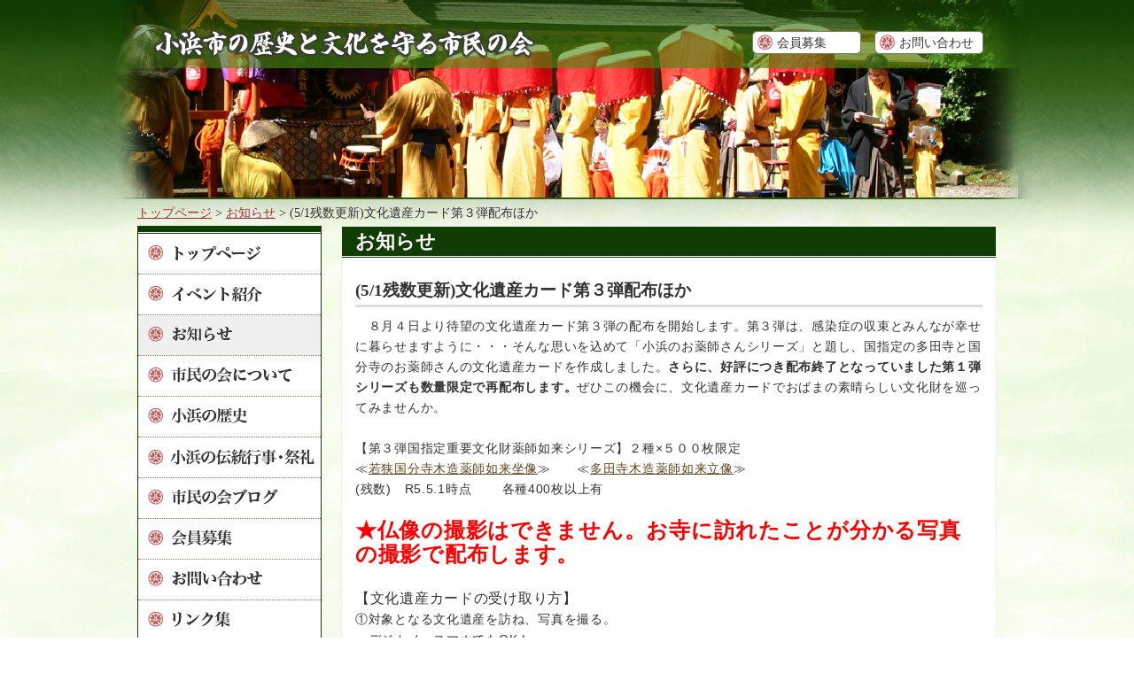

--- FILE ---
content_type: text/html; charset=UTF-8
request_url: https://shiminnokai.com/info-p3267.html
body_size: 30571
content:
<!DOCTYPE html>
<!--[if IE 7]><html class="ie ie7" lang="ja"><![endif]-->
<!--[if IE 8]><html class="ie ie8" lang="ja"><![endif]-->
<!--[if !(IE 7) | !(IE 8)  ]><!--><html lang="ja"><!--<![endif]-->
<head>
<meta charset="UTF-8" />
<title>(5/1残数更新)文化遺産カード第３弾配布ほか | 小浜市の歴史と文化を守る市民の会</title>
<link rel="stylesheet" href="https://shiminnokai.com/wp-content/themes/shiminnokai/style.css" type="text/css" media="screen, print" />
<link rel="stylesheet" href="https://shiminnokai.com/wp-content/themes/shiminnokai/photogallery_style.css" type="text/css" media="screen, print" />
<link rev="made" href="mailto:&#119;e&#98;&#105;&#110;&#102;&#111;&#64;s&#121;ste&#109;&#114;un.&#99;o&#46;&#106;&#112;" />
<meta name="google-site-verification" content="vE4EIsfI3KNzPy0iZ4_lVSfw4ku6SFZntYxLiBvXnbc" />

<script src="https://api.html5media.info/1.1.6/html5media.min.js"></script>

<!--[if lt IE 9]>
<script src="https://shiminnokai.com/wp-content/themes/shiminnokai/js/html5.js" type="text/javascript"></script>
<![endif]-->
<meta name='robots' content='index, follow, max-image-preview:large, max-snippet:-1, max-video-preview:-1' />
	<style>img:is([sizes="auto" i], [sizes^="auto," i]) { contain-intrinsic-size: 3000px 1500px }</style>
	
	<!-- This site is optimized with the Yoast SEO plugin v25.3 - https://yoast.com/wordpress/plugins/seo/ -->
	<link rel="canonical" href="https://shiminnokai.com/info-p3267.html" />
	<meta property="og:locale" content="ja_JP" />
	<meta property="og:type" content="article" />
	<meta property="og:title" content="(5/1残数更新)文化遺産カード第３弾配布ほか - 小浜市の歴史と文化を守る市民の会" />
	<meta property="og:description" content="　８月４日より待望の文化遺産カード第３弾の配布を開始します。第３弾は、感染症の収束とみんなが幸せに暮らせますように・・・そんな思いを込めて「小浜のお薬師さんシリーズ」と題し、国指定の多田寺と国分寺のお薬師さんの文化遺産カ [&hellip;]" />
	<meta property="og:url" content="https://shiminnokai.com/info-p3267.html" />
	<meta property="og:site_name" content="小浜市の歴史と文化を守る市民の会" />
	<meta property="article:published_time" content="2022-07-22T00:42:37+00:00" />
	<meta property="article:modified_time" content="2023-05-01T02:40:41+00:00" />
	<meta property="og:image" content="https://shiminnokai.com/wp-content/uploads/2022/07/7ae73397e50ecab9b7733478b858c8a6.png" />
	<meta property="og:image:width" content="693" />
	<meta property="og:image:height" content="490" />
	<meta property="og:image:type" content="image/png" />
	<meta name="author" content="shiminnokai" />
	<meta name="twitter:card" content="summary_large_image" />
	<meta name="twitter:label1" content="執筆者" />
	<meta name="twitter:data1" content="shiminnokai" />
	<script type="application/ld+json" class="yoast-schema-graph">{"@context":"https://schema.org","@graph":[{"@type":"WebPage","@id":"https://shiminnokai.com/info-p3267.html","url":"https://shiminnokai.com/info-p3267.html","name":"(5/1残数更新)文化遺産カード第３弾配布ほか - 小浜市の歴史と文化を守る市民の会","isPartOf":{"@id":"https://shiminnokai.com/#website"},"primaryImageOfPage":{"@id":"https://shiminnokai.com/info-p3267.html#primaryimage"},"image":{"@id":"https://shiminnokai.com/info-p3267.html#primaryimage"},"thumbnailUrl":"https://shiminnokai.com/wp-content/uploads/2022/07/7ae73397e50ecab9b7733478b858c8a6.png","datePublished":"2022-07-22T00:42:37+00:00","dateModified":"2023-05-01T02:40:41+00:00","author":{"@id":"https://shiminnokai.com/#/schema/person/304a719a26aab3db704ae44d3cfe7ce6"},"breadcrumb":{"@id":"https://shiminnokai.com/info-p3267.html#breadcrumb"},"inLanguage":"ja","potentialAction":[{"@type":"ReadAction","target":["https://shiminnokai.com/info-p3267.html"]}]},{"@type":"ImageObject","inLanguage":"ja","@id":"https://shiminnokai.com/info-p3267.html#primaryimage","url":"https://shiminnokai.com/wp-content/uploads/2022/07/7ae73397e50ecab9b7733478b858c8a6.png","contentUrl":"https://shiminnokai.com/wp-content/uploads/2022/07/7ae73397e50ecab9b7733478b858c8a6.png","width":693,"height":490},{"@type":"BreadcrumbList","@id":"https://shiminnokai.com/info-p3267.html#breadcrumb","itemListElement":[{"@type":"ListItem","position":1,"name":"ホーム","item":"https://shiminnokai.com/"},{"@type":"ListItem","position":2,"name":"(5/1残数更新)文化遺産カード第３弾配布ほか"}]},{"@type":"WebSite","@id":"https://shiminnokai.com/#website","url":"https://shiminnokai.com/","name":"小浜市の歴史と文化を守る市民の会","description":"","potentialAction":[{"@type":"SearchAction","target":{"@type":"EntryPoint","urlTemplate":"https://shiminnokai.com/?s={search_term_string}"},"query-input":{"@type":"PropertyValueSpecification","valueRequired":true,"valueName":"search_term_string"}}],"inLanguage":"ja"},{"@type":"Person","@id":"https://shiminnokai.com/#/schema/person/304a719a26aab3db704ae44d3cfe7ce6","name":"shiminnokai","image":{"@type":"ImageObject","inLanguage":"ja","@id":"https://shiminnokai.com/#/schema/person/image/","url":"https://secure.gravatar.com/avatar/49f41828ee55409885c2672fec5dfbf2edc235c11427c0c168a420ba1205c27c?s=96&d=mm&r=g","contentUrl":"https://secure.gravatar.com/avatar/49f41828ee55409885c2672fec5dfbf2edc235c11427c0c168a420ba1205c27c?s=96&d=mm&r=g","caption":"shiminnokai"},"url":"https://shiminnokai.com/author/shiminnokai"}]}</script>
	<!-- / Yoast SEO plugin. -->


<link rel='stylesheet' id='colorbox-theme8-css' href='https://shiminnokai.com/wp-content/plugins/jquery-colorbox/themes/theme8/colorbox.css?ver=4.6.2' type='text/css' media='screen' />
<link rel='stylesheet' id='wp-block-library-css' href='https://shiminnokai.com/wp-includes/css/dist/block-library/style.min.css?ver=6.8.3' type='text/css' media='all' />
<style id='classic-theme-styles-inline-css' type='text/css'>
/*! This file is auto-generated */
.wp-block-button__link{color:#fff;background-color:#32373c;border-radius:9999px;box-shadow:none;text-decoration:none;padding:calc(.667em + 2px) calc(1.333em + 2px);font-size:1.125em}.wp-block-file__button{background:#32373c;color:#fff;text-decoration:none}
</style>
<style id='global-styles-inline-css' type='text/css'>
:root{--wp--preset--aspect-ratio--square: 1;--wp--preset--aspect-ratio--4-3: 4/3;--wp--preset--aspect-ratio--3-4: 3/4;--wp--preset--aspect-ratio--3-2: 3/2;--wp--preset--aspect-ratio--2-3: 2/3;--wp--preset--aspect-ratio--16-9: 16/9;--wp--preset--aspect-ratio--9-16: 9/16;--wp--preset--color--black: #000000;--wp--preset--color--cyan-bluish-gray: #abb8c3;--wp--preset--color--white: #ffffff;--wp--preset--color--pale-pink: #f78da7;--wp--preset--color--vivid-red: #cf2e2e;--wp--preset--color--luminous-vivid-orange: #ff6900;--wp--preset--color--luminous-vivid-amber: #fcb900;--wp--preset--color--light-green-cyan: #7bdcb5;--wp--preset--color--vivid-green-cyan: #00d084;--wp--preset--color--pale-cyan-blue: #8ed1fc;--wp--preset--color--vivid-cyan-blue: #0693e3;--wp--preset--color--vivid-purple: #9b51e0;--wp--preset--gradient--vivid-cyan-blue-to-vivid-purple: linear-gradient(135deg,rgba(6,147,227,1) 0%,rgb(155,81,224) 100%);--wp--preset--gradient--light-green-cyan-to-vivid-green-cyan: linear-gradient(135deg,rgb(122,220,180) 0%,rgb(0,208,130) 100%);--wp--preset--gradient--luminous-vivid-amber-to-luminous-vivid-orange: linear-gradient(135deg,rgba(252,185,0,1) 0%,rgba(255,105,0,1) 100%);--wp--preset--gradient--luminous-vivid-orange-to-vivid-red: linear-gradient(135deg,rgba(255,105,0,1) 0%,rgb(207,46,46) 100%);--wp--preset--gradient--very-light-gray-to-cyan-bluish-gray: linear-gradient(135deg,rgb(238,238,238) 0%,rgb(169,184,195) 100%);--wp--preset--gradient--cool-to-warm-spectrum: linear-gradient(135deg,rgb(74,234,220) 0%,rgb(151,120,209) 20%,rgb(207,42,186) 40%,rgb(238,44,130) 60%,rgb(251,105,98) 80%,rgb(254,248,76) 100%);--wp--preset--gradient--blush-light-purple: linear-gradient(135deg,rgb(255,206,236) 0%,rgb(152,150,240) 100%);--wp--preset--gradient--blush-bordeaux: linear-gradient(135deg,rgb(254,205,165) 0%,rgb(254,45,45) 50%,rgb(107,0,62) 100%);--wp--preset--gradient--luminous-dusk: linear-gradient(135deg,rgb(255,203,112) 0%,rgb(199,81,192) 50%,rgb(65,88,208) 100%);--wp--preset--gradient--pale-ocean: linear-gradient(135deg,rgb(255,245,203) 0%,rgb(182,227,212) 50%,rgb(51,167,181) 100%);--wp--preset--gradient--electric-grass: linear-gradient(135deg,rgb(202,248,128) 0%,rgb(113,206,126) 100%);--wp--preset--gradient--midnight: linear-gradient(135deg,rgb(2,3,129) 0%,rgb(40,116,252) 100%);--wp--preset--font-size--small: 13px;--wp--preset--font-size--medium: 20px;--wp--preset--font-size--large: 36px;--wp--preset--font-size--x-large: 42px;--wp--preset--spacing--20: 0.44rem;--wp--preset--spacing--30: 0.67rem;--wp--preset--spacing--40: 1rem;--wp--preset--spacing--50: 1.5rem;--wp--preset--spacing--60: 2.25rem;--wp--preset--spacing--70: 3.38rem;--wp--preset--spacing--80: 5.06rem;--wp--preset--shadow--natural: 6px 6px 9px rgba(0, 0, 0, 0.2);--wp--preset--shadow--deep: 12px 12px 50px rgba(0, 0, 0, 0.4);--wp--preset--shadow--sharp: 6px 6px 0px rgba(0, 0, 0, 0.2);--wp--preset--shadow--outlined: 6px 6px 0px -3px rgba(255, 255, 255, 1), 6px 6px rgba(0, 0, 0, 1);--wp--preset--shadow--crisp: 6px 6px 0px rgba(0, 0, 0, 1);}:where(.is-layout-flex){gap: 0.5em;}:where(.is-layout-grid){gap: 0.5em;}body .is-layout-flex{display: flex;}.is-layout-flex{flex-wrap: wrap;align-items: center;}.is-layout-flex > :is(*, div){margin: 0;}body .is-layout-grid{display: grid;}.is-layout-grid > :is(*, div){margin: 0;}:where(.wp-block-columns.is-layout-flex){gap: 2em;}:where(.wp-block-columns.is-layout-grid){gap: 2em;}:where(.wp-block-post-template.is-layout-flex){gap: 1.25em;}:where(.wp-block-post-template.is-layout-grid){gap: 1.25em;}.has-black-color{color: var(--wp--preset--color--black) !important;}.has-cyan-bluish-gray-color{color: var(--wp--preset--color--cyan-bluish-gray) !important;}.has-white-color{color: var(--wp--preset--color--white) !important;}.has-pale-pink-color{color: var(--wp--preset--color--pale-pink) !important;}.has-vivid-red-color{color: var(--wp--preset--color--vivid-red) !important;}.has-luminous-vivid-orange-color{color: var(--wp--preset--color--luminous-vivid-orange) !important;}.has-luminous-vivid-amber-color{color: var(--wp--preset--color--luminous-vivid-amber) !important;}.has-light-green-cyan-color{color: var(--wp--preset--color--light-green-cyan) !important;}.has-vivid-green-cyan-color{color: var(--wp--preset--color--vivid-green-cyan) !important;}.has-pale-cyan-blue-color{color: var(--wp--preset--color--pale-cyan-blue) !important;}.has-vivid-cyan-blue-color{color: var(--wp--preset--color--vivid-cyan-blue) !important;}.has-vivid-purple-color{color: var(--wp--preset--color--vivid-purple) !important;}.has-black-background-color{background-color: var(--wp--preset--color--black) !important;}.has-cyan-bluish-gray-background-color{background-color: var(--wp--preset--color--cyan-bluish-gray) !important;}.has-white-background-color{background-color: var(--wp--preset--color--white) !important;}.has-pale-pink-background-color{background-color: var(--wp--preset--color--pale-pink) !important;}.has-vivid-red-background-color{background-color: var(--wp--preset--color--vivid-red) !important;}.has-luminous-vivid-orange-background-color{background-color: var(--wp--preset--color--luminous-vivid-orange) !important;}.has-luminous-vivid-amber-background-color{background-color: var(--wp--preset--color--luminous-vivid-amber) !important;}.has-light-green-cyan-background-color{background-color: var(--wp--preset--color--light-green-cyan) !important;}.has-vivid-green-cyan-background-color{background-color: var(--wp--preset--color--vivid-green-cyan) !important;}.has-pale-cyan-blue-background-color{background-color: var(--wp--preset--color--pale-cyan-blue) !important;}.has-vivid-cyan-blue-background-color{background-color: var(--wp--preset--color--vivid-cyan-blue) !important;}.has-vivid-purple-background-color{background-color: var(--wp--preset--color--vivid-purple) !important;}.has-black-border-color{border-color: var(--wp--preset--color--black) !important;}.has-cyan-bluish-gray-border-color{border-color: var(--wp--preset--color--cyan-bluish-gray) !important;}.has-white-border-color{border-color: var(--wp--preset--color--white) !important;}.has-pale-pink-border-color{border-color: var(--wp--preset--color--pale-pink) !important;}.has-vivid-red-border-color{border-color: var(--wp--preset--color--vivid-red) !important;}.has-luminous-vivid-orange-border-color{border-color: var(--wp--preset--color--luminous-vivid-orange) !important;}.has-luminous-vivid-amber-border-color{border-color: var(--wp--preset--color--luminous-vivid-amber) !important;}.has-light-green-cyan-border-color{border-color: var(--wp--preset--color--light-green-cyan) !important;}.has-vivid-green-cyan-border-color{border-color: var(--wp--preset--color--vivid-green-cyan) !important;}.has-pale-cyan-blue-border-color{border-color: var(--wp--preset--color--pale-cyan-blue) !important;}.has-vivid-cyan-blue-border-color{border-color: var(--wp--preset--color--vivid-cyan-blue) !important;}.has-vivid-purple-border-color{border-color: var(--wp--preset--color--vivid-purple) !important;}.has-vivid-cyan-blue-to-vivid-purple-gradient-background{background: var(--wp--preset--gradient--vivid-cyan-blue-to-vivid-purple) !important;}.has-light-green-cyan-to-vivid-green-cyan-gradient-background{background: var(--wp--preset--gradient--light-green-cyan-to-vivid-green-cyan) !important;}.has-luminous-vivid-amber-to-luminous-vivid-orange-gradient-background{background: var(--wp--preset--gradient--luminous-vivid-amber-to-luminous-vivid-orange) !important;}.has-luminous-vivid-orange-to-vivid-red-gradient-background{background: var(--wp--preset--gradient--luminous-vivid-orange-to-vivid-red) !important;}.has-very-light-gray-to-cyan-bluish-gray-gradient-background{background: var(--wp--preset--gradient--very-light-gray-to-cyan-bluish-gray) !important;}.has-cool-to-warm-spectrum-gradient-background{background: var(--wp--preset--gradient--cool-to-warm-spectrum) !important;}.has-blush-light-purple-gradient-background{background: var(--wp--preset--gradient--blush-light-purple) !important;}.has-blush-bordeaux-gradient-background{background: var(--wp--preset--gradient--blush-bordeaux) !important;}.has-luminous-dusk-gradient-background{background: var(--wp--preset--gradient--luminous-dusk) !important;}.has-pale-ocean-gradient-background{background: var(--wp--preset--gradient--pale-ocean) !important;}.has-electric-grass-gradient-background{background: var(--wp--preset--gradient--electric-grass) !important;}.has-midnight-gradient-background{background: var(--wp--preset--gradient--midnight) !important;}.has-small-font-size{font-size: var(--wp--preset--font-size--small) !important;}.has-medium-font-size{font-size: var(--wp--preset--font-size--medium) !important;}.has-large-font-size{font-size: var(--wp--preset--font-size--large) !important;}.has-x-large-font-size{font-size: var(--wp--preset--font-size--x-large) !important;}
:where(.wp-block-post-template.is-layout-flex){gap: 1.25em;}:where(.wp-block-post-template.is-layout-grid){gap: 1.25em;}
:where(.wp-block-columns.is-layout-flex){gap: 2em;}:where(.wp-block-columns.is-layout-grid){gap: 2em;}
:root :where(.wp-block-pullquote){font-size: 1.5em;line-height: 1.6;}
</style>
<script type="text/javascript" src="https://shiminnokai.com/wp-includes/js/jquery/jquery.min.js?ver=3.7.1" id="jquery-core-js"></script>
<script type="text/javascript" src="https://shiminnokai.com/wp-includes/js/jquery/jquery-migrate.min.js?ver=3.4.1" id="jquery-migrate-js"></script>
<script type="text/javascript" id="colorbox-js-extra">
/* <![CDATA[ */
var jQueryColorboxSettingsArray = {"jQueryColorboxVersion":"4.6.2","colorboxInline":"false","colorboxIframe":"false","colorboxGroupId":"","colorboxTitle":"","colorboxWidth":"false","colorboxHeight":"false","colorboxMaxWidth":"false","colorboxMaxHeight":"false","colorboxSlideshow":"false","colorboxSlideshowAuto":"false","colorboxScalePhotos":"false","colorboxPreloading":"false","colorboxOverlayClose":"false","colorboxLoop":"true","colorboxEscKey":"true","colorboxArrowKey":"true","colorboxScrolling":"true","colorboxOpacity":"0.85","colorboxTransition":"elastic","colorboxSpeed":"350","colorboxSlideshowSpeed":"2500","colorboxClose":"close","colorboxNext":"next","colorboxPrevious":"previous","colorboxSlideshowStart":"start slideshow","colorboxSlideshowStop":"stop slideshow","colorboxCurrent":"{current} of {total} images","colorboxXhrError":"This content failed to load.","colorboxImgError":"This image failed to load.","colorboxImageMaxWidth":"100%","colorboxImageMaxHeight":"100%","colorboxImageHeight":"false","colorboxImageWidth":"false","colorboxLinkHeight":"false","colorboxLinkWidth":"false","colorboxInitialHeight":"100","colorboxInitialWidth":"300","autoColorboxJavaScript":"","autoHideFlash":"","autoColorbox":"true","autoColorboxGalleries":"","addZoomOverlay":"","useGoogleJQuery":"","colorboxAddClassToLinks":""};
/* ]]> */
</script>
<script type="text/javascript" src="https://shiminnokai.com/wp-content/plugins/jquery-colorbox/js/jquery.colorbox-min.js?ver=1.4.33" id="colorbox-js"></script>
<script type="text/javascript" src="https://shiminnokai.com/wp-content/plugins/jquery-colorbox/js/jquery-colorbox-wrapper-min.js?ver=4.6.2" id="colorbox-wrapper-js"></script>
</head>



<body>
<header id="smoothplay">
  <div id="header04">
    <h1><a href="https://shiminnokai.com"><span>小浜市の歴史と文化を守る市民の会</span></a></h1>
    <div id="h_menu"><span class="btn_h_menu"><a href="https://shiminnokai.com/inquiry">お問い合わせ</a></span><span class="btn_h_menu"><a href="https://shiminnokai.com/member">会員募集</a></span></div>
  </div>
</header>
<div id="wrap">  <div class="breadcrumb-list">
  <a href="https://shiminnokai.com">トップページ</a> &gt; <a href="https://shiminnokai.com/category/info">お知らせ</a> &gt; (5/1残数更新)文化遺産カード第３弾配布ほか  </div>
  <div id="side">
        <nav>
      <ul id="grnav" class="bottom_m10">
        <li ><a href="https://shiminnokai.com"><img src="https://shiminnokai.com/wp-content/themes/shiminnokai/images/btn_menu_top.gif" alt="トップページ" /></a></li>
        <li ><a href="https://shiminnokai.com/category/event"><img src="https://shiminnokai.com/wp-content/themes/shiminnokai/images/btn_menu_event.gif" alt="イベント紹介" /></a></li>
        <li class="select"><a href="https://shiminnokai.com/category/info"><img src="https://shiminnokai.com/wp-content/themes/shiminnokai/images/btn_menu_info.gif" alt="お知らせ" /></a></li>
        <li ><a href="https://shiminnokai.com/about"><img src="https://shiminnokai.com/wp-content/themes/shiminnokai/images/btn_menu_about.gif" alt="市民の会について" /></a></li>
        <li ><a href="https://shiminnokai.com/history"><img src="https://shiminnokai.com/wp-content/themes/shiminnokai/images/btn_menu_history.gif" alt="小浜の歴史" /></a></li>
        <li ><a href="https://shiminnokai.com/tradition"><img src="https://shiminnokai.com/wp-content/themes/shiminnokai/images/btn_menu_event02.gif" alt="小浜の伝統行事・祭礼" /></a></li>
        <li ><a href="https://shiminnokai.com/category/blog"><img src="https://shiminnokai.com/wp-content/themes/shiminnokai/images/btn_menu_blog.gif" alt="市民の会ブログ" /></a></li>
        <li ><a href="https://shiminnokai.com/member"><img src="https://shiminnokai.com/wp-content/themes/shiminnokai/images/btn_menu_member.gif" alt="会員募集" /></a></li>
        <li ><a href="https://shiminnokai.com/inquiry"><img src="https://shiminnokai.com/wp-content/themes/shiminnokai/images/btn_menu_contact.gif" alt="お問い合わせ" /></a></li>
        <li  id="grnav_b"><a href="https://shiminnokai.com/links"><img src="https://shiminnokai.com/wp-content/themes/shiminnokai/images/btn_menu_links.gif" alt="リンク集" /></a></li>
      </ul>
    </nav>        <span id="side_bottom_menu"><p><a href="https://shiminnokai.com/category/schedule"><img class="alignnone size-full wp-image-632" alt="行事予定" src="https://shiminnokai.com/wp-content/uploads/2013/03/2f9b8ab7a63bffd9d1b38768a2787f6e.gif" width="210" height="96" /></a></p>
<p><a href="https://shiminnokai.com/digitalbook"><img alt="デジタル絵本" src="https://shiminnokai.com/wp-content/themes/shiminnokai/images/btn_digitalbook.gif" /></a></p>
<p><a href="https://shiminnokai.com/category/photogallery/"><img class="alignnone size-full wp-image-205" alt="古写真ギャラリー" src="https://shiminnokai.com/wp-content/uploads/2013/03/1ef2c7c18ad0ea1d9d16dfc11533fcc4.gif" width="210" height="96" /></a></p>
<p><a href="https://shiminnokai.com/about/purpose#obamajyo"><img class="alignnone size-full wp-image-1307" alt="復元募金バナー" src="https://shiminnokai.com/wp-content/uploads/2013/03/4c7d2c8bedc4e91aea2babf6a45e423f.jpg" width="210" height="131" /></a></p>
</span>  </div>
  <div id="main">
    <article>
      <div id="content" role="main">
                        <h2>お知らせ</h2>
        <div id="detail">
                                  <div class="category_list_box">
              <h3>(5/1残数更新)文化遺産カード第３弾配布ほか</h3>
              <p><p>　<span style="font-family: 'comic sans ms', sans-serif;">８月４日より待望の文化遺産カード第３弾の配布を開始します。第３弾は、感染症の収束とみんなが幸せに暮らせますように・・・そんな思いを込めて「小浜のお薬師さんシリーズ」と題し、国指定の多田寺と国分寺のお薬師さんの文化遺産カードを作成しました。<strong>さらに、好評につき配布終了となっていました第１弾シリーズも数量限定で再配布します。</strong>ぜひこの機会に、文化遺産カードでおばまの素晴らしい文化財を巡ってみませんか。</span></p><p>&nbsp;</p><p><span style="font-family: 'comic sans ms', sans-serif;">【第３弾国指定重要文化財薬師如来シリーズ】２種×５００枚限定</span></p><p><span style="font-family: 'comic sans ms', sans-serif;">≪<a href="https://herica.net/detail/card/344/">若狭国分寺木造薬師如来坐像</a>≫　　≪<a href="https://herica.net/detail/card/343/">多田寺木造薬師如来立像</a>≫</span></p><p><span style="font-family: 'comic sans ms', sans-serif;">(残数)　R5.5.1時点 　　各種400枚以上有</span></p><p>&nbsp;</p><p><span style="font-size: 18pt; color: #ff0000; font-family: 'comic sans ms', sans-serif;"><strong>★仏像の撮影はできません。お寺に訪れたことが分かる写真の撮影で配布します。</strong></span></p><p>&nbsp;</p><p><span style="font-size: 12pt; font-family: 'comic sans ms', sans-serif;">【文化遺産カードの受け取り方】</span></p><p><span style="font-family: 'comic sans ms', sans-serif;">①対象となる文化遺産を訪ね、写真を撮る。</span></p><p><span style="font-family: 'comic sans ms', sans-serif;">・デジカメ、スマホでもOK！</span></p><p><span style="font-family: 'comic sans ms', sans-serif;">②撮影した写真を小浜市鯖街道MUSEUMで掲示して、</span></p><p><span style="font-family: 'comic sans ms', sans-serif;">「文化遺産カード」をくださいと伝えてください。</span></p><p><span style="font-family: 'comic sans ms', sans-serif;">・カード無料</span></p><p><span style="font-family: 'comic sans ms', sans-serif;">・１カ所につき１人１枚まで配布します。</span></p><p><span style="font-size: 14pt; font-family: 'comic sans ms', sans-serif;"><strong>詳しくは<a href="https://herica.net/">文化遺産カード公式ホームページ herica.net</a>よりご確認いただけます</strong></span></p><p>&nbsp;</p><p>&nbsp;</p><p><span style="font-family: 'comic sans ms', sans-serif;">【注意事項】</span></p><p><span style="font-family: 'comic sans ms', sans-serif;">・火曜日は配布場所が休館日のため、カードの配布ができません。</span></p><p><span style="font-family: 'comic sans ms', sans-serif;">・数量限定、先着順のため、なくなり次第、配布を終了します。</span></p><p><span style="font-family: 'comic sans ms', sans-serif;">・拝観料など拝観に関する詳細は<span style="font-size: 14pt;"><a href="http://www1.city.obama.fukui.jp/kanko-bunka/jisha-shiseki/index.html">小浜市公式ホームページ</a></span>よりご確認いただけます。</span></p><p><span style="font-family: 'comic sans ms', sans-serif;">・各場所の開館情報などの詳細は、あらかじめご確認ください。</span></p><p>&nbsp;</p><p><span style="font-family: 'comic sans ms', sans-serif;">【配布場所】</span></p><p><span style="font-family: 'comic sans ms', sans-serif;">≪<a href="http://www1.city.obama.fukui.jp/category/page.asp?Page=77">小浜市鯖街道MUSEUM</a>≫</span></p><p><span style="font-family: 'comic sans ms', sans-serif;">住所：小浜市小浜広峰１７番地の１</span></p><p><span style="font-family: 'comic sans ms', sans-serif;">時間：午前９時～午後５時</span></p><p><span style="font-family: 'comic sans ms', sans-serif;">休館：毎週火曜日、年末年始</span></p><p><span style="font-family: 'comic sans ms', sans-serif;">備考：入館料は無料です。駐車場は近隣の市営駐車場をご利用ください。</span></p><p>&nbsp;</p><p><span style="font-family: 'comic sans ms', sans-serif;">【第１弾国指定重要文化財建造物・名称シリーズ】6種×５００枚再配布決定！</span></p><p>&nbsp;</p><p><span style="font-family: 'comic sans ms', sans-serif;">　　≪<a href="https://myotsuji.jimdofree.com/">明通寺≫</a>　　　≪<a href="https://herica.net/detail/card/281/">妙楽寺</a>≫　　　≪<a href="https://fukui-it139.jimdofree.com/">羽賀寺</a>≫</span></p><p><span style="font-family: 'comic sans ms', sans-serif;">　　≪<a href="https://herica.net/detail/card/282/">萬徳寺</a>≫　　　≪<a href="https://herica.net/detail/card/283/">神宮寺</a>≫　　　≪<a href="https://obama-hanjyouji.com/">飯盛寺</a>≫</span></p><p>&nbsp;</p><p><span style="font-family: 'comic sans ms', sans-serif;">(残数)　R5.5.1時点 　　各種400枚以上有</span></p><p>&nbsp;</p><p><span style="font-family: 'comic sans ms', sans-serif;">【第２弾日本遺産関連文化財シリーズ】<span style="font-size: 14pt; color: #00ff00;"><strong>　<span style="color: #0000ff; font-size: 18pt;">残りわずか！！！配布終了カード有</span></strong></span></span></p><p>&nbsp;</p><p><span style="font-family: 'comic sans ms', sans-serif;">≪<a href="https://www.obama-machinoeki.net/">旧旭座</a>≫ <strong>★配布終了</strong></span><span style="font-family: 'comic sans ms', sans-serif;">　　　≪旧古河屋船絵馬≫<strong>★配布終了</strong>　　≪<a href="https://goshoen1815.com/">旧古河屋別邸</a>(護松園)≫</span></p><p>&nbsp;</p><p><span style="font-family: 'comic sans ms', sans-serif;">(残数)　R5.5.1時点</span></p><p><span style="font-family: 'comic sans ms', sans-serif;">旧旭座,旧古屋船絵馬・・・<strong>配布終了</strong>,　旧古河屋別邸(護松園)・・・22枚</span></p><p>&nbsp;</p><p>&nbsp;</p><p><span style="font-family: 'comic sans ms', sans-serif;"><strong><span style="font-size: 18pt; color: #ff0000;">★旧古河屋船絵馬は鯖街道MUSEUMのレプリカ撮影で配布します。</span></strong></span></p><p>&nbsp;</p><p><a href="https://shiminnokai.com/info-p3267.html/attachment/%e3%83%81%e3%83%a9%e3%82%b7" rel="attachment wp-att-3296"><img decoding="async" class="alignnone size-medium wp-image-3296 colorbox-3267" src="https://shiminnokai.com/wp-content/uploads/2022/07/7ae73397e50ecab9b7733478b858c8a6-250x177.png" alt="" width="250" height="177" /></a></p></p>
              <p class="daystyle_right clear">更新日：令和4年7月22日</p>
            </div>
                                  <div id="prenext">
            <p id="prestyle"></p>
            <p id="nextstyle"><a href="https://shiminnokai.com/info-p3277.html" rel="next">さばりんフォトラリー開催★　5館連携展示×文…<span class="meta-nav"> &rarr;</span> »</a></p>
	</div>
        </div>
        <div class="backlist"><a href="https://shiminnokai.com/category/info"><img src="https://shiminnokai.com/wp-content/themes/shiminnokai/images/btn_info_i.gif" alt="お知らせ一覧へ"></a></div>
      </div>
      <!-- #content -->
    </article>
      <div id="pagetop"><a href="#smoothplay"><img src="https://shiminnokai.com/wp-content/themes/shiminnokai/images/pagetop.gif" alt="このページの先頭へ"></a></div>    </div>
  </div>
<footer>
  <div id="footer">
    <div class="f_mail"><p><strong>お問い合わせ先</strong><br />小浜市の歴史と文化を守る市民の会 事務局（小浜市経済産業部　文化観光課内）<br />
TEL 0770-64-6019（内線227）</p>
    <span class="copyright">Copyright &copy; 2013–2026 <a href="https://shiminnokai.com" title="小浜市の歴史と文化を守る市民の会">小浜市の歴史と文化を守る市民の会</a> All rights reserved.</span>
  </div>
  </div>
</footer>
<script src="https://shiminnokai.com/wp-content/themes/shiminnokai/js/jquery.min.js"></script>
<script>
$(function(){
	$('a[href^="#"]').click(function(){
		var speed = 500;
		var href= $(this).attr("href");
		var target = $(href == "#" || href == "" ? 'html' : href);
		var position = target.offset().top;
		$('body,html').animate({scrollTop:position}, speed, 'swing');
		return false;
	});
});
</script>
<script type="speculationrules">
{"prefetch":[{"source":"document","where":{"and":[{"href_matches":"\/*"},{"not":{"href_matches":["\/wp-*.php","\/wp-admin\/*","\/wp-content\/uploads\/*","\/wp-content\/*","\/wp-content\/plugins\/*","\/wp-content\/themes\/shiminnokai\/*","\/*\\?(.+)"]}},{"not":{"selector_matches":"a[rel~=\"nofollow\"]"}},{"not":{"selector_matches":".no-prefetch, .no-prefetch a"}}]},"eagerness":"conservative"}]}
</script>
</body>
</html>

--- FILE ---
content_type: text/css
request_url: https://shiminnokai.com/wp-content/themes/shiminnokai/style.css
body_size: 12821
content:
@charset "utf-8";

/*
Theme Name: shiminnokai
*/


html, body, div, span, object, iframe, h1, h2, h3, h4, h5, h6, p, blockquote, pre, abbr, address, cite, code, del, dfn, em, img, ins, kbd, q, samp, small, strong, sub, sup, var, b, i, dl, dt, dd, ol, ul, li, fieldset, form, label, legend, table, caption, tbody, tfoot, thead, tr, th, td, article, aside, canvas, details, figcaption, figure, footer, header, hgroup, menu, nav, section, summary, time, mark, audio, video {
	margin:0;
	padding:0;
	border:0;
	outline:0;
	font-size:100%;
	background:transparent;
	font-style:normal;
}
body {
	line-height: 1.6em;
	color: #333;
	font-family:"ＭＳ 明朝", "MS Mincho", "ヒラギノ明朝 Pro W3", "Hiragino Mincho", serif;
 	font-size: 0.9em;
	*font-size: small;/* IE6、IE7 */
	*font: x-small;/* IE 5-5.5､6 */
	background: url(images/bg_image.jpg) repeat-x top;
}

p {
	letter-spacing: 0.05em;
}

article, aside, canvas, details, figcaption, figure, footer, header, hgroup, menu, nav, section, summary {
	display:block;
}
nav ul {
	list-style: none;
}
blockquote, q {
	quotes:none;
}
blockquote:before, blockquote:after, q:before, q:after {
	content:'';
	content:none;
}
a {
	margin:0;
	padding:0;
	border:0;
	font-size:100%;
	vertical-align:baseline;
	background:transparent;
}
table {
	border-collapse:collapse;
	border-spacing:0;
}

.clear {
	clear:both;
}

#event_archives ul {
	list-style: none;
}

/* link */
.alignleft,
img.alignleft {
	display: inline;
	float: left;
	margin-right: 15px;
	margin-top: 4px;
}
.alignright,
img.alignright {
	display: inline;
	float: right;
	margin-left: 15px;
	margin-top: 4px;
}
.aligncenter,
img.aligncenter {
	clear: both;
	display: block;
	margin-left: auto;
	margin-right: auto;
}
img.alignleft,
img.alignright,
img.aligncenter {
	margin-bottom: 10px;
}

/* Image borders */
img[class*="align"],
img[class*="wp-image-"]
#detail {/* Add fancy borders to all WordPress-added images but not things like badges and icons and the like */
	border: 1px solid #ddd;
	padding: 4px;
	background: #fff;
}

img.nonb {
	border: none;
}

.alignC {
	text-align: center;
}

.alignR {
	text-align: right;
}

.wp-caption {
	line-height: 1.1em;
	margin-bottom: 20px;
	max-width: 400px !important; /* prevent too-wide images from breaking layout */
	padding: 4px;
	text-align: center;
}

.wp-caption img {
	margin: 3px 3px 0 0;
	border: 1px solid #ddd;
	padding: 4px;
	background: #fff;
}

.wp-caption p.wp-caption-text {
	font-size: 0.8em;
	margin: 3px 0px 5px 0px;
	color: #333;
}


.breadcrumb-list {
	line-height: 30px;
}

.breadcrumb-list a:link,a:visited {
	color: #A0323A;
}

#prenext {
	margin: 20px 0 10px 0;
	padding: 20px 0;
	border-top: 1px solid #efefef;
}

#prestyle {
	text-align: left;
	display: inline;
	float: left;
	width: 50%;
}

#nextstyle {
	text-align: right;
	display: inline;
	float: right;
	width: 50%;
}

.meta-nav {
	display: none;
}

/* shiminnokai.com
----------------------------------------------------------------*/
a:link {
	color: #604522;
	text-decoration: underline;
}

a:visited {
	color: #604522;
	text-decoration: underline;
}

a:hover {
	color: #838383;
	text-decoration: none;
}

#header {
	background: url(images/bg_header.png) no-repeat top center;	
	height: 315px;
}

#header02 {
	background: url(images/bg_header02.png) no-repeat top center;
	height: 225px;
}

#header03 {
	background: url(images/bg_header03.png) no-repeat top center;
	height: 225px;
}

#header04 {
	background: url(images/bg_header04.png) no-repeat top center;
	height: 225px;
}



a img{
	border: 0;
	opacity:1.0;
	filter: alpha(opacity=100); 
}

a:hover img{ 
	opacity:0.7;
	filter: alpha(opacity=70); 
}

#linkstable th {
	border: none;
	text-align: left;	
}

#linkstable th a {
	text-decoration: none;
	padding-left: 15px;
	background: url(images/links_img.gif) no-repeat left center;
}

#linkstable th a:hover {
	text-decoration: none;
	padding-left: 15px;
	background: url(images/links_hover_img.gif) no-repeat left center;
}


#linkstable td {
	padding: 8px; 
}

.list_box {
	clear: both;
	margin-bottom: 30px;
}

.category_list_box {
	clear: both;
	margin-bottom: 30px;
}

#page_menu {
	border: none;
	padding: 10px 10px 0px 20px;
}

#side_bottom_menu a img {
	border: none;
	padding: 0px;
	margin-bottom: 5px;
}

#h_menu {
	width: 950px;
	margin: 0 auto;
	padding: 35px 10px 0 0;
}

.attention {
	background: #F9F8F4;
	border: 1px dotted #BFB89B;
	padding: 10px;
	margin: 30px 0 0 0;
	clear: both;
}

.f_size09em {
	font-size: 0.9em;
}

.btn_h_menu {
	float: right;
	margin: 0 0 0 15px;
	width: 123px;
	font-family:"ヒラギノ明朝 Pro W6", "Hiragino Mincho Pro", "HGS明朝E", "ＭＳ 明朝", serif;
}

.btn_h_menu a {
	background: url(images/btn_header_menu.png) no-repeat;
	background-position:0px 0px;
	width: 95px;
	display: inline-block;
	padding: 0 0 0 28px;
	line-height: 26px;
	font-family:"ヒラギノ明朝 Pro W6", "Hiragino Mincho Pro", "HGS明朝E", "ＭＳ 明朝", serif;
	text-decoration: none;
	color: #333;	
}

.btn_h_menu a:hover {
	background: url(images/btn_header_menu.png) no-repeat;
	background-position: -123px 0;
}

#wrap {
	margin: 0 auto;
	width: 970px;
	min-height: 990px;
}

#content {
	background-color: #fff;
	border: 1px solid #efefef;
	padding-bottom: 20px;
	overflow : hidden
}

.p_m_content p {
	margin-bottom: 15px;
}

#side {
	float: left;
	font-family:"ヒラギノ明朝 Pro W6", "Hiragino Mincho Pro", "HGS明朝E", "ＭＳ Ｐ明朝", serif;
}

#side a:link {
	color: #333;
	text-decoration: none;
}

#side a: visited {
	color: #333;
	text-decoration: none;
}

#side a:hover {
	color: #333;
	text-decoration: none;
}

#linkcontent {
	margin: 0 0 20px 0;
}

#main {
	float: right;
	width: 740px;
	margin-bottom: 30px;
}

h1 a {
	width: 450px;
	padding: 30px 0 0 30px;
	height: 40px;
	display: block;
	float: left;
}

h1 span {
	display: none;
}

h2 {
	color: #fff;
	padding: 0px 0 0 15px;
	line-height: 35px;
	font-size: 1.5em;
	font-family:"ヒラギノ明朝 Pro W3", "ＭＳ 明朝", "MS Mincho", "Hiragino Mincho", serif;
	background: #0f3d03 url(images/menu_back.gif) repeat-x bottom;
}

h2 span.t {
	display: none;
}

h3  {
	font-size: 1.3em;
	font-family:"ヒラギノ明朝 Pro W6", "Hiragino Mincho Pro", "HGS明朝E", "ＭＳ Ｐ明朝", serif;
	border-bottom: 3px solid #ddd;
	line-height: 1.8em;
	margin-top: 10px;
	margin-bottom: 10px;
}

h3 a:link,a:visited {
	text-decoration: none;
}

h3 a:hover {
	text-decoration: underline;
}

h4  {
	font-size: 1.1em;
	border-left: 10px double #0F3D03;
	padding: 0 0 0 10px;
	line-height: 1.8em;
	margin-bottom: 10px;
	margin-top: 10px;
}

h5 {
	font-size: 1.1em;
	border-left: 4px solid #0F3D03;
	padding: 0 0 0 10px;
	margin-bottom: 10px;
}

#detail {
	padding: 10px 15px 15px 15px;
}

#top_news {
	background: #103d04 url(images/menu_back.gif) repeat-x bottom;
	padding: 5px;
	height: 25px;
}

.gallery {}
.gallery-item {} .gallery-icon {} .gallery-caption {}

.topnews_dt {
	float:left;
	padding: 0 15px 0 3px;
}

.topnews_dt img {
	padding: 2px;
	background-color: #ddd;
}

.calendar_tsuki {
	font-size: 15px;
	font-weight: bold;
	background: #ddd;
	padding: 3px 8px;
	margin: 20px 0 10px 0;
}

#blog {
	background: #103d04 url(images/menu_back.gif) repeat-x bottom;
	padding: 5px;
	height: 25px;
}


#top_blogdl dt {
	width: 130px;
	float: left;
}

#top_blogdl dd { 
	margin-left: 130px;
}

.top_d_title {
	font-size: 1.1em;
	font-weight: bold;
	margin: 0 0 0 5px;
}

.top_d_day {
	font-size: 0.9em;
	color: #848484;
}

#category_newsul {
	list-style: none;
}
#category_newsul li {
	border-bottom: 1px dashed #CECECE;
	line-height: 2.2em;
}

.daystyle_right {
	font-size: 0.9em;
	color: #848484;
	text-align: right;
}

.daystyle_left {
	font-size: 0.9em;
	color: #848484;
	text-align: left;
}

#category_dl {
	width: 700px;
}

#category_dl dt {
	width: 100px;
	float: left;
	clear: both;
}

#category_dl dd {
	width: 600px; 
	margin-left: 100px;
}

.boxstyle {
	margin: 10px 5px;
	padding: 15px 10px;
	background: #F5F5F0;
}
.boxstyle p {
	margin: 10px;
}

#grnav {
	border: 1px solid #0F3D03;
	width: 208px;
	overflow: hidden;
	font-size: 1.2em;
	padding: 8px 0 0 0;
	background: #fff url(images/menu_back.gif) repeat-x;
}

ul#grnav li {
	height: 45px;
}

ul#grnav #grnav_b {
	border-bottom: none;
}

ul#grnav li {
	padding-left: 10px;
	vertical-align: bottom;
	border-bottom: 1px dotted #878568;
	line-height: 45px;
}

ul#grnav li a {
	display: block;
	text-decoration: none;
	color: #333;
	height: 45px;
}

ul#grnav li.select {
	background-color: #efefef;
}

ul#grnav li.select a {
	color: #333;
}

ul#grnav li:visited {
	color: #333;
}

ul#grnav li:hover {
	background: #e1e9a8;
}

aside {
	width: 220px;
}

.news,.blog {
	background-color: #fff;
	border: 1px solid #efefef;
	padding-bottom: 20px;
} 

.news dl,.blog dl {
	padding: 10px;
	border-bottom: 1px dashed #CECECE;
	margin: 10px;
	overflow : hidden;
}

.newslist dl {
	padding: 10px;
	margin: 10px 0;
	border-bottom: 1px dashed #CECECE;
	overflow : hidden;
}

.newslist dt {
	width: 80px;
	float: left;
	clear: both;
}

.newslist dd {
	width: 600px; 
	margin-left: 80px;
}

.newslist_d_title {
	font-size: 1.1em;
	font-weight: bold;
}

.top_title_img {
	float: left;
	margin: 0 0 0 10px;
	display: inline;
}

.news .h2title,.blog .h2title {
	height: 35px;
	background: #0f3d03 url(images/menu_back.gif) repeat-x bottom;
}

.news h2,.blog h2 {
	float: left;
	display: inline-block;
	width: 300px;
}

.listbtn {
	float: right;
	display: inline-block;
	padding: 5px 10px 0 0;
	width: 100px;
	text-align: right;
}

.top_m0 {
	margin-top: 0px;
}

.top_m5 {
	margin-top: 5px;
}

.top_m10 {
	margin-top: 10px;
}

.top_m15 {
	margin-top: 15px;
}

.top_m20 {
	margin-top: 20px;
}

.top_m20 {
	margin-top: 30px;
}


.bottom_m5 {
	margin-bottom: 5px;
}

.bottom_m10 {
	margin-bottom: 10px;
}

.bottom_m20 {
	margin-bottom: 20px;
}

.bottom_m30 {
	margin-bottom: 30px;
}

.backlist {
	text-align: right;
	padding: 10px 20px;	
	clear: both;
}

.his_content p {
	margin: 0 0 20px 0;
}

.mail_text_box {
	width: 500px;
	margin: 5px auto;
}

.blog_day {
	font-size: 14px;
	color: #726326;
	font-weight: bold;
}

.event02day {
	font-size: 13px;
	color: #848484;
}

.event02title {
	font-size: 15px;
	font-weight: bold;
}

#scheduledetail {
	width: 580px;
	margin: 0 10px 0 0;
	float: right;
}

#scheduledetail table {
	margin-bottom: 30px;
}

#scheduledetail table table {
	margin-top: 15px;
}

#scheduledetail table table td,th {
	padding: 8px;
	border : 1px solid #ddd;
}


.eventyaer{
	width: 100px;
	margin: 0 0 0 10px;
	float: left;
}

.eventyaer ul li {
	list-style: none;
	float: left;
	font-weight: bold;
	border-bottom: 1px solid #fff;
	display: block;
	margin: 0 0 2px 0;
}

.eventyaer ul  li a {
	background: #efefef;
	padding: 8px;
	line-height: 30px;
}

.eventyaer ul  li a:hover {
	background: #2d5e21;
	color: #fff;
	padding: 8px;
	line-height: 30px;
}

#footer {
	clear: both;
    background: url(images/bg_footer.gif) repeat-x bottom;
	height: 127px;
}

.copyright {
	font-size: 0.8em;
	color: #fff;
	float: right;
}
//	padding: 63px 0 0 0;

.copyright a:link,.copyright a:visited {
	text-decoration: underline;
	color: #fff;
}

.copyright a:hover {
	text-decoration: none;
	color: #fff;
}

.f_mail {
	width: 960px;
	margin: 0 auto;
	font-side: 0.95em;
	color: #fff;
}

.f_mail p {
	float: left;
	padding: 25px 0 0 0;
	line-height: 1.3em;
}


.bokintable {
	width: 100%;
	background: #F7F7F7;
	margin: 10px 0 ;
}

.bokintable td,th {
	padding: 8px;
	vertical-align: top;
}

.bokintable th {
	width: 100px;
	border: 1px solid #ccc;
}

.bokintable td {
	border: 1px solid #ccc;
}

#pagetop {
	clear: both;
	text-align: right;
	margin-top: 20px;
}

/* shiminnokai.com　kaiinn
----------------------------------------------------------------*/
.kaihi {
	border: 2px #A08D6A solid;
	border-collapse: collapse;
	background-color: #FFFBF3;
	margin: 5px 0;
}

.kaihi td,th {
	padding: 8px 10px;
	border: 1px #A08D6A solid;
	border-collapse: collapse;
}

.kaihi th {
	background-color: #EAE8DC;
}

.kaihi td.r_ryoukin {
	width: 120px;
	padding-right: 60px;
	text-align: right;
}

.kaihi caption {
	text-align: left;
	font-weight: bold;
	line-height: 1.6em;
}


/pagenation/
-------------------------------------------------------------*/
.pager{
	text-align:center;
}
a.page-numbers,
.pager .current{
	background: #FFFBF3;
	border: solid 1px #b4a566;
	border-radius: 4px;
	padding:5px 8px;
	margin: 0 2px;
}

a:hover.page-numbers,
.pager .current{
	background: #517841;
	border: solid 1px #b4a566;
	border-radius: 4px;
	padding: 5px 8px;
	color: #fff;
	margin: 0 2px;
}


#page_navi {
	text-align:center;
	border-top: 1px solid #efefef;
	padding: 20px 0 0 0;
	margin: 45px 0 0 0;
}

.policy {
	line-height: 1.3em;
	margin: 10px 0 0 0;
	color: #c01920;
	font-size: 0.9em;
}

.marginL30px {
	margin-left: 30px;
}

--- FILE ---
content_type: text/css
request_url: https://shiminnokai.com/wp-content/themes/shiminnokai/photogallery_style.css
body_size: 890
content:
@charset "utf-8";

h4.phototitle  {
	font-size: 1.1em;
	border-left: 10px double #0F3D03;
	padding: 0 0 0 10px;
	line-height: 1.8em;
	margin: 0;
}

#photodetail {
	padding: 20px 15px 15px 15px;
}

.photogbox {
	float: left;
	width: 330px;
	margin: 5px 5px 0 5px;
}

.p_syubetu {
	width: 680px;
	clear: both;
	background: #F5F5F0;
	overflow : hidden;
	padding: 15px 15px 0px 10px;
}

.gallery {
	width: 100%;
}

.gallery-item {
	float: left;
	margin: 0 2px;
}

.gallery-icon a img {
	padding: 2px;
	background: #fff;
	border: 1px solid #ddd;
	margin-top: 3px;
}

.gallery-caption {
	width: 100px;
	font-size: 0.9em;
	padding:0;
	margin: 0 0 5px 0;
	line-height: 1.1em;
	text-align: center;
	font-weight: nomal;
}

.photo_p_title {
	border-bottom: 4px solid #acacac;
	font-size: 1em;
	margin: 5px 0px 2px 0px;
	font-weight: bold;
}
